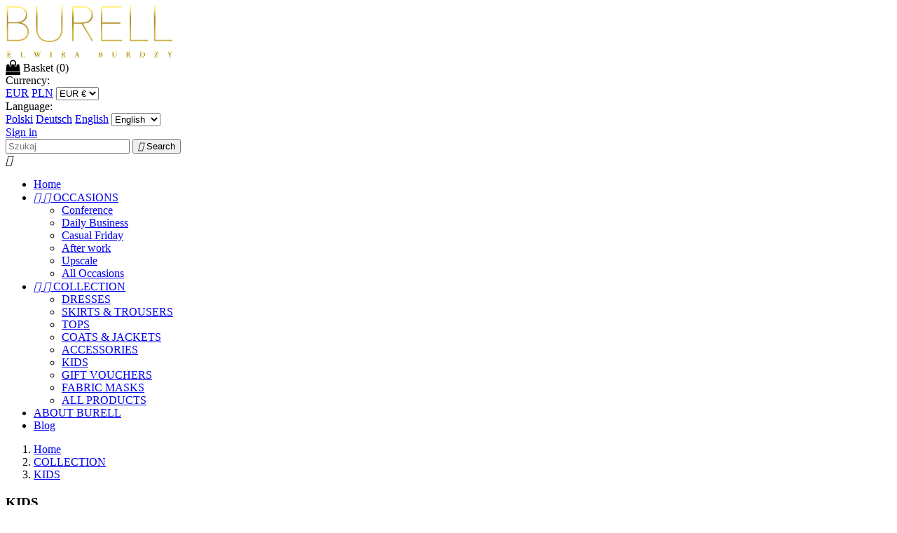

--- FILE ---
content_type: text/html; charset=utf-8
request_url: https://myburell.com/gb/34-kids
body_size: 35326
content:
<!doctype html>
<html lang="gb">

  <head>
    
      
  <meta charset="utf-8">


  <meta http-equiv="x-ua-compatible" content="ie=edge">



  <title>KIDS</title>
  <meta name="google-site-verification" content="1946RZYdFM2y8hNtC-gfdk9s1S6gv7PcknkyLBqhYO4" />
  <meta name="description" content="">
  <meta name="keywords" content="">
        <link rel="canonical" href="https://myburell.com/gb/34-kids">
  


  <meta name="viewport" content="width=device-width, initial-scale=1">

<meta name="referrer" content="always">

  <link rel="icon" type="image/vnd.microsoft.icon" href="/img/favicon.ico?1561110190">
  <link rel="shortcut icon" type="image/x-icon" href="/img/favicon.ico?1561110190">



    <link rel="stylesheet" href="https://myburell.com/themes/classic/assets/css/theme.css" type="text/css" media="all">
  <link rel="stylesheet" href="https://myburell.com/modules/saferpaycw/css/style.css" type="text/css" media="all">
  <link rel="stylesheet" href="https://myburell.com/js/jquery/ui/themes/base/minified/jquery-ui.min.css" type="text/css" media="all">
  <link rel="stylesheet" href="https://myburell.com/js/jquery/ui/themes/base/minified/jquery.ui.theme.min.css" type="text/css" media="all">
  <link rel="stylesheet" href="https://myburell.com/modules/blog/views/css/footer_block.css" type="text/css" media="all">
  <link rel="stylesheet" href="https://myburell.com/modules/blog/views/css/homer_block.css" type="text/css" media="all">
  <link rel="stylesheet" href="https://myburell.com/modules/ps_imageslider/css/homeslider.css" type="text/css" media="all">
  <link rel="stylesheet" href="https://myburell.com/themes/classic/assets/css/custom.css" type="text/css" media="all">
<link rel="stylesheet" href="https://maxcdn.bootstrapcdn.com/font-awesome/4.5.0/css/font-awesome.min.css">



  

  <script type="text/javascript">
        var prestashop = {"cart":{"products":[],"totals":{"total":{"type":"total","label":"Total","amount":0,"value":"\u20ac0.00"},"total_including_tax":{"type":"total","label":"Total (tax incl.)","amount":0,"value":"\u20ac0.00"},"total_excluding_tax":{"type":"total","label":"Total (VAT excl.)","amount":0,"value":"\u20ac0.00"}},"subtotals":{"products":{"type":"products","label":"Subtotal","amount":0,"value":"\u20ac0.00"},"discounts":null,"shipping":{"type":"shipping","label":"Shipping","amount":0,"value":"Free"},"tax":null},"products_count":0,"summary_string":"0 items","labels":{"tax_short":"(VAT incl.)","tax_long":"(tax included)"},"id_address_delivery":0,"id_address_invoice":0,"is_virtual":false,"vouchers":{"allowed":1,"added":[]},"discounts":[],"minimalPurchase":0,"minimalPurchaseRequired":""},"currency":{"name":"Euro","iso_code":"EUR","iso_code_num":"978","sign":"\u20ac"},"customer":{"lastname":null,"firstname":null,"email":null,"last_passwd_gen":null,"birthday":null,"newsletter":null,"newsletter_date_add":null,"ip_registration_newsletter":null,"optin":null,"website":null,"company":null,"siret":null,"ape":null,"outstanding_allow_amount":0,"max_payment_days":0,"note":null,"is_guest":0,"id_shop":null,"id_shop_group":null,"id_default_group":1,"date_add":null,"date_upd":null,"reset_password_token":null,"reset_password_validity":null,"id":null,"is_logged":false,"gender":{"type":null,"name":null,"id":null},"risk":{"name":null,"color":null,"percent":null,"id":null},"addresses":[]},"language":{"name":"English (English)","iso_code":"gb","locale":"en-GB","language_code":"en-gb","is_rtl":"0","date_format_lite":"Y-m-d","date_format_full":"Y-m-d H:i:s","id":8},"page":{"title":"","canonical":"https:\/\/myburell.com\/gb\/34-kids","meta":{"title":"KIDS","description":"","keywords":"","robots":"index"},"page_name":"category","body_classes":{"lang-gb":true,"lang-rtl":false,"country-AT":true,"currency-EUR":true,"layout-left-column":true,"page-category":true,"tax-display-enabled":true,"category-id-34":true,"category-KIDS":true,"category-id-parent-14":true,"category-depth-level-3":true},"admin_notifications":[]},"shop":{"name":"BURELL e.U.","email":"office@myburell.com","registration_number":"","long":false,"lat":false,"logo":"\/img\/burell-logo-1521549974.jpg","stores_icon":"\/img\/logo_stores.png","favicon":"\/img\/favicon.ico","favicon_update_time":"1561110190","address":{"formatted":"BURELL e.U.<br>NIP ATU 73025914<br>Austria","address1":"NIP ATU 73025914","address2":"","postcode":"","city":"","state":null,"country":"Austria"},"phone":"","fax":""},"urls":{"base_url":"https:\/\/myburell.com\/","current_url":"https:\/\/myburell.com\/gb\/34-kids","shop_domain_url":"https:\/\/myburell.com","img_ps_url":"https:\/\/myburell.com\/img\/","img_cat_url":"https:\/\/myburell.com\/img\/c\/","img_lang_url":"https:\/\/myburell.com\/img\/l\/","img_prod_url":"https:\/\/myburell.com\/img\/p\/","img_manu_url":"https:\/\/myburell.com\/img\/m\/","img_sup_url":"https:\/\/myburell.com\/img\/su\/","img_ship_url":"https:\/\/myburell.com\/img\/s\/","img_store_url":"https:\/\/myburell.com\/img\/st\/","img_col_url":"https:\/\/myburell.com\/img\/co\/","img_url":"https:\/\/myburell.com\/themes\/classic\/assets\/img\/","css_url":"https:\/\/myburell.com\/themes\/classic\/assets\/css\/","js_url":"https:\/\/myburell.com\/themes\/classic\/assets\/js\/","pic_url":"https:\/\/myburell.com\/upload\/","pages":{"address":"https:\/\/myburell.com\/gb\/adresse","addresses":"https:\/\/myburell.com\/gb\/adressen","authentication":"https:\/\/myburell.com\/gb\/anmeldung","cart":"https:\/\/myburell.com\/gb\/warenkorb","category":"https:\/\/myburell.com\/gb\/index.php?controller=category","cms":"https:\/\/myburell.com\/gb\/index.php?controller=cms","contact":"https:\/\/myburell.com\/gb\/contact-us","discount":"https:\/\/myburell.com\/gb\/Rabatt","guest_tracking":"https:\/\/myburell.com\/gb\/auftragsverfolgung-gast","history":"https:\/\/myburell.com\/gb\/bestellungsverlauf","identity":"https:\/\/myburell.com\/gb\/profil","index":"https:\/\/myburell.com\/gb\/","my_account":"https:\/\/myburell.com\/gb\/mein-Konto","order_confirmation":"https:\/\/myburell.com\/gb\/bestellbestatigung","order_detail":"https:\/\/myburell.com\/gb\/index.php?controller=order-detail","order_follow":"https:\/\/myburell.com\/gb\/bestellverfolgung","order":"https:\/\/myburell.com\/gb\/Bestellung","order_return":"https:\/\/myburell.com\/gb\/index.php?controller=order-return","order_slip":"https:\/\/myburell.com\/gb\/bestellschein","pagenotfound":"https:\/\/myburell.com\/gb\/seite-nicht-gefunden","password":"https:\/\/myburell.com\/gb\/passwort-zuruecksetzen","pdf_invoice":"https:\/\/myburell.com\/gb\/index.php?controller=pdf-invoice","pdf_order_return":"https:\/\/myburell.com\/gb\/index.php?controller=pdf-order-return","pdf_order_slip":"https:\/\/myburell.com\/gb\/index.php?controller=pdf-order-slip","prices_drop":"https:\/\/myburell.com\/gb\/angebote","product":"https:\/\/myburell.com\/gb\/index.php?controller=product","search":"https:\/\/myburell.com\/gb\/suche","sitemap":"https:\/\/myburell.com\/gb\/Sitemap","stores":"https:\/\/myburell.com\/gb\/shops","supplier":"https:\/\/myburell.com\/gb\/lieferant","register":"https:\/\/myburell.com\/gb\/anmeldung?create_account=1","order_login":"https:\/\/myburell.com\/gb\/Bestellung?login=1"},"theme_assets":"\/themes\/classic\/assets\/","actions":{"logout":"https:\/\/myburell.com\/gb\/?mylogout="}},"configuration":{"display_taxes_label":true,"low_quantity_threshold":3,"is_b2b":false,"is_catalog":false,"show_prices":true,"opt_in":{"partner":false},"quantity_discount":{"type":"discount","label":"Discount"},"voucher_enabled":1,"return_enabled":0,"number_of_days_for_return":14},"field_required":[],"breadcrumb":{"links":[{"title":"Home","url":"https:\/\/myburell.com\/gb\/"},{"title":"COLLECTION","url":"https:\/\/myburell.com\/gb\/14-collection"},{"title":"KIDS","url":"https:\/\/myburell.com\/gb\/34-kids"}],"count":3},"link":{"protocol_link":"https:\/\/","protocol_content":"https:\/\/"},"time":1769748350,"static_token":"6ad9350088d305c432c631f48dffc6a0","token":"dded5986ce3397f03960468ba4413d67"};
      </script>


  


    
  </head>

  <body id="category" class="lang-gb country-at currency-eur layout-left-column page-category tax-display-enabled category-id-34 category-kids category-id-parent-14 category-depth-level-3">

    
      
    

    <main>
      
              

      <header id="header">
        
          
  <div class="header-banner">
    
  </div>



  <nav class="header-nav">
    <div class="container">
        <div class="row">
            <div class="hidden-sm-down">
            <div class="col-md-4 col-xs-12">
              
            </div>
            <div class="col-md-8 right-nav">
                <div class='item-keeper-top'>
                    <div class="col-md-12 hidden-sm-down" id="_desktop_logo">
                     <a href="https://myburell.com/">
                         <img class="logo img-responsive" src="/img/burell-logo-1521549974.jpg" alt="BURELL e.U.">
                     </a>
                    </div>
                    <div class='items-floater'>
<div id="_desktop_cart">
  <div class="blockcart cart-preview inactive" data-refresh-url="//myburell.com/gb/module/ps_shoppingcart/ajax">
    <div class="header">
              <i class="fa fa-shopping-bag fa-lg" aria-hidden="true"></i>    
        <span class="hidden-sm-down">Basket</span>
        <span class="cart-products-count">(0)</span>
          </div>
  </div>
</div>

<div id="_desktop_currency_selector">
  <div class="currency-selector dropdown js-dropdown">
    <span id="currency-selector-label">Currency:</span>
    <div class="language-selector dropdown js-dropdown language-flex-top">
              <span  class="current" >
          <a title="Euro" rel="nofollow" href="https://myburell.com/gb/34-kids?SubmitCurrency=1&amp;id_currency=4" class="dropdown-item">EUR</a>
        </span>
        
              <span >
          <a title="Polish Zloty" rel="nofollow" href="https://myburell.com/gb/34-kids?SubmitCurrency=1&amp;id_currency=5" class="dropdown-item">PLN</a>
        </span>
        
          <select class="link hidden-md-up" aria-labelledby="currency-selector-label">
              <option value="https://myburell.com/gb/34-kids?SubmitCurrency=1&amp;id_currency=4" selected="selected">EUR €</option>
              <option value="https://myburell.com/gb/34-kids?SubmitCurrency=1&amp;id_currency=5">PLN zł</option>
          </select>
  </div>
</div>
</div>
<div id="_desktop_language_selector">
  <div class="language-selector-wrapper">
    <span id="language-selector-label" class="hidden-md-up">Language:</span>
    <div class="language-selector dropdown js-dropdown language-flex-top">

                  <span >
            <a href="https://myburell.com/pl/34-kids" class="dropdown-item">Polski</a>
          </span>
                  <span >
            <a href="https://myburell.com/de/34-kids" class="dropdown-item">Deutsch</a>
          </span>
                  <span  class="current" >
            <a href="https://myburell.com/gb/34-kids" class="dropdown-item">English</a>
          </span>
        
      <select class="link hidden-md-up" aria-labelledby="language-selector-label">
                  <option value="https://myburell.com/pl/34-kids">Polski</option>
                  <option value="https://myburell.com/de/34-kids">Deutsch</option>
                  <option value="https://myburell.com/gb/34-kids" selected="selected">English</option>
              </select>
    </div>
  </div>
</div>
<div id="_desktop_user_info">
  <div class="user-info">
          <a
        href="https://myburell.com/gb/mein-Konto"
        title="Log in to your customer account"
        rel="nofollow"
      >
        <span class="hidden-sm-down">Sign in</span>
      </a>
      </div>
</div>
<!-- Block search module TOP -->
<div id="search_widget" class="col-lg-4 col-md-5 col-sm-12 search-widget" data-search-controller-url="//myburell.com/gb/suche">
	<form method="get" action="//myburell.com/gb/suche">
		<input type="hidden" name="controller" value="search">
		<input type="text" name="s" value="" placeholder="Szukaj" aria-label="Search">
		<button type="submit">
			<i class="material-icons search">&#xE8B6;</i>
      <span class="hidden-xl-down">Search</span>
		</button>
	</form>
</div>
</div>     
<!-- /Block search module TOP -->

                </div>    
            </div>
          </div>
          <div class="hidden-md-up text-sm-center mobile">
            <div class="float-xs-left" id="menu-icon">
              <i class="material-icons d-inline">&#xE5D2;</i>
            </div>
            <div class="float-xs-right" id="_mobile_cart"></div>
            <div class="float-xs-right" id="_mobile_user_info"></div>
            <div class="top-logo" id="_mobile_logo"></div>
            <div class="clearfix"></div>
          </div>
        </div>
    </div>
  </nav>



  <div class="header-top">
    <div class="container">
       <div class="row">
        <div class="col-md-12 col-sm-12 position-static">
          <div class="row">
            

<div class="menu col-lg-8 col-md-7 js-top-menu position-static hidden-sm-down" id="_desktop_top_menu">
              <ul class="top-menu" id="top-menu" data-depth="0">
                    <li class="link" id="lnk-home">
                          <a
                class="dropdown-item"
                href="https://myburell.com" data-depth="0"
                              >
                                Home
              </a>
                          </li>
                    <li class="category" id="category-13">
                          <a
                class="dropdown-item"
                href="https://myburell.com/gb/13-occasions" data-depth="0"
                              >
                                  
                                    <span class="float-xs-right hidden-md-up">
                    <span data-target="#top_sub_menu_63934" data-toggle="collapse" class="navbar-toggler collapse-icons">
                      <i class="material-icons add">&#xE313;</i>
                      <i class="material-icons remove">&#xE316;</i>
                    </span>
                  </span>
                                OCCASIONS
              </a>
                            <div  class="popover sub-menu js-sub-menu collapse" id="top_sub_menu_63934">
                          <ul class="top-menu"  data-depth="1">
                    <li class="category" id="category-3">
                          <a
                class="dropdown-item dropdown-submenu"
                href="https://myburell.com/gb/3-conference" data-depth="1"
                              >
                                Conference
              </a>
                          </li>
                    <li class="category" id="category-20">
                          <a
                class="dropdown-item dropdown-submenu"
                href="https://myburell.com/gb/20-daily-business" data-depth="1"
                              >
                                Daily Business
              </a>
                          </li>
                    <li class="category" id="category-21">
                          <a
                class="dropdown-item dropdown-submenu"
                href="https://myburell.com/gb/21-casual-friday" data-depth="1"
                              >
                                Casual Friday
              </a>
                          </li>
                    <li class="category" id="category-22">
                          <a
                class="dropdown-item dropdown-submenu"
                href="https://myburell.com/gb/22-after-work" data-depth="1"
                              >
                                After work
              </a>
                          </li>
                    <li class="category" id="category-19">
                          <a
                class="dropdown-item dropdown-submenu"
                href="https://myburell.com/gb/19-upscale" data-depth="1"
                              >
                                Upscale
              </a>
                          </li>
                    <li class="category" id="category-23">
                          <a
                class="dropdown-item dropdown-submenu"
                href="https://myburell.com/gb/23-all-occasions" data-depth="1"
                              >
                                All Occasions
              </a>
                          </li>
              </ul>
    
              </div>
                          </li>
                    <li class="category" id="category-14">
                          <a
                class="dropdown-item"
                href="https://myburell.com/gb/14-collection" data-depth="0"
                              >
                                  
                                    <span class="float-xs-right hidden-md-up">
                    <span data-target="#top_sub_menu_50239" data-toggle="collapse" class="navbar-toggler collapse-icons">
                      <i class="material-icons add">&#xE313;</i>
                      <i class="material-icons remove">&#xE316;</i>
                    </span>
                  </span>
                                COLLECTION
              </a>
                            <div  class="popover sub-menu js-sub-menu collapse" id="top_sub_menu_50239">
                          <ul class="top-menu"  data-depth="1">
                    <li class="category" id="category-24">
                          <a
                class="dropdown-item dropdown-submenu"
                href="https://myburell.com/gb/24-dresses" data-depth="1"
                              >
                                DRESSES
              </a>
                          </li>
                    <li class="category" id="category-26">
                          <a
                class="dropdown-item dropdown-submenu"
                href="https://myburell.com/gb/26-skirts-trousers" data-depth="1"
                              >
                                SKIRTS &amp; TROUSERS
              </a>
                          </li>
                    <li class="category" id="category-25">
                          <a
                class="dropdown-item dropdown-submenu"
                href="https://myburell.com/gb/25-tops" data-depth="1"
                              >
                                TOPS 
              </a>
                          </li>
                    <li class="category" id="category-33">
                          <a
                class="dropdown-item dropdown-submenu"
                href="https://myburell.com/gb/33-coats-jackets" data-depth="1"
                              >
                                COATS &amp; JACKETS
              </a>
                          </li>
                    <li class="category" id="category-31">
                          <a
                class="dropdown-item dropdown-submenu"
                href="https://myburell.com/gb/31-accessories" data-depth="1"
                              >
                                ACCESSORIES
              </a>
                          </li>
                    <li class="category current " id="category-34">
                          <a
                class="dropdown-item dropdown-submenu"
                href="https://myburell.com/gb/34-kids" data-depth="1"
                              >
                                KIDS
              </a>
                          </li>
                    <li class="category" id="category-32">
                          <a
                class="dropdown-item dropdown-submenu"
                href="https://myburell.com/gb/32-gift-vouchers" data-depth="1"
                              >
                                GIFT VOUCHERS
              </a>
                          </li>
                    <li class="category" id="category-30">
                          <a
                class="dropdown-item dropdown-submenu"
                href="https://myburell.com/gb/30-fabric-masks" data-depth="1"
                              >
                                FABRIC MASKS
              </a>
                          </li>
                    <li class="category" id="category-28">
                          <a
                class="dropdown-item dropdown-submenu"
                href="https://myburell.com/gb/28-all-products" data-depth="1"
                              >
                                ALL PRODUCTS
              </a>
                          </li>
              </ul>
    
              </div>
                          </li>
                    <li class="link" id="lnk-about-burell">
                          <a
                class="dropdown-item"
                href="https://myburell.com/gb/content/6-blog-about" data-depth="0"
                              >
                                ABOUT BURELL
              </a>
                          </li>
                    <li class="link" id="lnk-blog">
                          <a
                class="dropdown-item"
                href="https://myburell.com/gb/blog/" data-depth="0"
                              >
                                Blog
              </a>
                          </li>
              </ul>
    
    <div class="clearfix"></div>
</div>

          </div>
        </div>
      </div>
      <div id="mobile_top_menu_wrapper" class="row hidden-md-up" style="display:none;">
        <div class="js-top-menu mobile" id="_mobile_top_menu"></div>
        <div class="js-top-menu-bottom">
          <div id="_mobile_currency_selector"></div>
          <div id="_mobile_language_selector"></div>
          <div id="_mobile_contact_link"></div>
        </div>
      </div>
    </div>
  </div>
  

        
      </header>

      
        
<aside id="notifications">
  <div class="container">
    
    
    
      </div>
</aside>
      

      <section id="wrapper">
        
        <div class="container">
          
            <nav data-depth="3" class="breadcrumb hidden-sm-down">
  <ol itemscope itemtype="http://schema.org/BreadcrumbList">
          
        <li itemprop="itemListElement" itemscope itemtype="http://schema.org/ListItem">
          <a itemprop="item" href="https://myburell.com/gb/">
            <span itemprop="name">Home</span>
          </a>
          <meta itemprop="position" content="1">
        </li>
      
          
        <li itemprop="itemListElement" itemscope itemtype="http://schema.org/ListItem">
          <a itemprop="item" href="https://myburell.com/gb/14-collection">
            <span itemprop="name">COLLECTION</span>
          </a>
          <meta itemprop="position" content="2">
        </li>
      
          
        <li itemprop="itemListElement" itemscope itemtype="http://schema.org/ListItem">
          <a itemprop="item" href="https://myburell.com/gb/34-kids">
            <span itemprop="name">KIDS</span>
          </a>
          <meta itemprop="position" content="3">
        </li>
      
      </ol>
</nav>
          

        <!--  
            <div id="left-column" class="col-xs-12 col-sm-4 col-md-3">
                              
                          </div>
            -->

          
  <div id="content-wrapper" class="left-column col-xs-12 col-sm-12 col-md-12">
    
    
  <section id="main">

    
    <div class="block-category card card-block hidden-sm-down">
        <h1 class="h1"><span class='category-golden-line'>KIDS</span></h1>
                </div>
    <div class="text-sm-center hidden-md-up">
      <h1 class="h1"><span class='category-golden-line'>KIDS</span></h1>
    </div>


    <section id="products">
      
        <div id="">
          
            <div id="js-product-list-top" class="row products-selection">
  <div class="col-md-6 hidden-sm-down total-products">
          <p>There is 1 product.</p>
      </div>
  <div class="col-md-6">
    <div class="row sort-by-row">

      
        <span class="col-sm-3 col-md-3 hidden-sm-down sort-by">Sort by:</span>
<div class="col-sm-12 col-xs-12 col-md-9 products-sort-order dropdown">
  <button
    class="btn-unstyle select-title"
    rel="nofollow"
    data-toggle="dropdown"
    aria-haspopup="true"
    aria-expanded="false">
    Name, A to Z    <i class="material-icons float-xs-right">&#xE5C5;</i>
  </button>
  <div class="dropdown-menu">
          <a
        rel="nofollow"
        href="https://myburell.com/gb/34-kids?order=product.position.asc"
        class="select-list js-search-link"
      >
        Relevance
      </a>
          <a
        rel="nofollow"
        href="https://myburell.com/gb/34-kids?order=product.name.asc"
        class="select-list current js-search-link"
      >
        Name, A to Z
      </a>
          <a
        rel="nofollow"
        href="https://myburell.com/gb/34-kids?order=product.name.desc"
        class="select-list js-search-link"
      >
        Name, Z to A
      </a>
          <a
        rel="nofollow"
        href="https://myburell.com/gb/34-kids?order=product.price.asc"
        class="select-list js-search-link"
      >
        Price, low to high
      </a>
          <a
        rel="nofollow"
        href="https://myburell.com/gb/34-kids?order=product.price.desc"
        class="select-list js-search-link"
      >
        Price, high to low
      </a>
      </div>
</div>
      

          </div>
  </div>
  <div class="col-sm-12 hidden-md-up text-sm-center showing">
    Showing 1-1 of 1 item(s)
  </div>
</div>
          
        </div>

        
          <div id="" class="hidden-sm-down">
            
          </div>
        

        <div id="">
          
            <div id="js-product-list">
  <div class="products row">
          
        
  <article class="product-miniature js-product-miniature" data-id-product="217" data-id-product-attribute="439" itemscope itemtype="http://schema.org/Product">
    <div class="thumbnail-container">
      
        <a href="https://myburell.com/gb/kids/217-439-align-mini-me.html#/25-grosse-xs" class="thumbnail product-thumbnail">
          <img
            src = "https://myburell.com/1426-home_default/align-mini-me.jpg"
            alt = "Align Mini Me"
            data-full-size-image-url = "https://myburell.com/1426-medium_default/align-mini-me.jpg"
          >
        </a>
      

      <div class="product-description">
        
          <h1 class="h3 product-title" itemprop="name"><a href="https://myburell.com/gb/kids/217-439-align-mini-me.html#/25-grosse-xs">Align Mini Me</a></h1>
        

        
                      <div class="product-price-and-shipping">
              
              

              <span class="sr-only">Price</span>
              <span itemprop="price" class="price">€300.00</span>

              

              

                <form action="https://myburell.com/gb/warenkorb" method="post">
                    <INPUT type="hidden" name="token" value="6ad9350088d305c432c631f48dffc6a0">
                    <input type='hidden' value='217' name='id_product'>
                    <button data-button-action='add-to-cart' class='best-seler-button'>
                                                                                                   <span class='title--en'>Add to card</span>
                                                                                              </button>
                </form>

            </div>
                  

        
          
        
      </div>

      
        <ul class="product-flags">
                  </ul>
      

      <div class="highlighted-informations no-variants hidden-sm-down">
        
          <a class="quick-view" href="#" data-link-action="quickview">
            <img src="/img/assets/slider/eyeicon.png" alt="icon search">
          </a>
        

        
                  
      </div>

    </div>
  </article>

      
      </div>

  
    <nav class="pagination">
  <div class="col-md-4">
    
      Showing 1-1 of 1 item(s)
    
  </div>

  <div class="col-md-6 offset-md-2 pr-0">
    
         
  </div>

</nav>
  

  <div class="hidden-md-up text-xs-right up">
    <a href="#header" class="btn btn-secondary">
      Back to top
      <i class="material-icons">&#xE316;</i>
    </a>
  </div>
</div>
          
        </div>

        <div id="js-product-list-bottom">
          
            <div id="js-product-list-bottom"></div>
          
        </div>

          </section>

  </section>

    
  </div>


          
        </div>
        
      </section>

      <footer id="footer">
        
          <div class="container">
    <div class="row">
        
            
        
    </div>
</div>
<div class="footer-container">
    <div class="container">
        <div class="row">
            
                <div class='burell-footer-story'>
    <img src='/img/Burell_logo_stopka_01.png'>
    <p>elegant, hand-tailored dresses for the professional women</p>
</div>
<div class='footer-rwd-container'>
<div class="col-md-4 links footer-our-firm">
  <div class="row">
      <div class="col-md-6 wrapper footer-width-fix">
      <h3 class="h3 hidden-sm-down">Our Company</h3>
            <div class="title clearfix hidden-md-up" data-target="#footer_sub_menu_56488" data-toggle="collapse">
        <span class="h3">Our Company</span>
        <span class="float-xs-right">
          <span class="navbar-toggler collapse-icons">
            <i class="material-icons add">&#xE313;</i>
            <i class="material-icons remove">&#xE316;</i>
          </span>
        </span>
      </div>
      <ul id="footer_sub_menu_56488" class="collapse">
                  <li>
            <a
                id="link-cms-page-1-2"
                class="cms-page-link"
                href="https://myburell.com/gb/content/1-delivery"
                title="Our terms and conditions of delivery"
                            >
              Delivery
            </a>
          </li>
                  <li>
            <a
                id="link-cms-page-2-2"
                class="cms-page-link"
                href="https://myburell.com/gb/content/2-Data-protection"
                title="Data protection"
                            >
              Data protection
            </a>
          </li>
                  <li>
            <a
                id="link-cms-page-3-2"
                class="cms-page-link"
                href="https://myburell.com/gb/content/3-terms-and-conditions-of-use"
                title="Our terms and conditions of use"
                            >
              Terms and conditions of use
            </a>
          </li>
                  <li>
            <a
                id="link-cms-page-4-2"
                class="cms-page-link"
                href="https://myburell.com/gb/content/4-about-us"
                title="Learn more about us"
                            >
              About us
            </a>
          </li>
                  <li>
            <a
                id="link-cms-page-5-2"
                class="cms-page-link"
                href="https://myburell.com/gb/content/5-secure-payment"
                title="Our secure payment mean"
                            >
              Secure payment
            </a>
          </li>
                  <li>
            <a
                id="link-cms-page-7-2"
                class="cms-page-link"
                href="https://myburell.com/gb/content/7-contact"
                title=""
                            >
              Contact
            </a>
          </li>
                  <li>
            <a
                id="link-static-page-sitemap-2"
                class="cms-page-link"
                href="https://myburell.com/gb/Sitemap"
                title="Wissen Sie nicht weiter? Vielleicht finden Sie es hier"
                            >
              Sitemap
            </a>
          </li>
              </ul>
    </div>
    </div>
</div>
<div id="block_myaccount_infos" class="col-md-2 links wrapper">
  <h3 class="myaccount-title hidden-sm-down">
    <a class="text-uppercase" href="https://myburell.com/gb/mein-Konto" rel="nofollow">
      Your account
    </a>
  </h3>
  <div class="title clearfix hidden-md-up" data-target="#footer_account_list" data-toggle="collapse">
    <span class="h3">Your account</span>
    <span class="float-xs-right">
      <span class="navbar-toggler collapse-icons">
        <i class="material-icons add">&#xE313;</i>
        <i class="material-icons remove">&#xE316;</i>
      </span>
    </span>
  </div>
  <ul class="account-list collapse" id="footer_account_list">
            <li>
          <a href="https://myburell.com/gb/adressen" title="Addresses" rel="nofollow">
            Addresses
          </a>
        </li>
            <li>
          <a href="https://myburell.com/gb/bestellschein" title="Credit notes" rel="nofollow">
            Credit notes
          </a>
        </li>
            <li>
          <a href="https://myburell.com/gb/bestellungsverlauf" title="Orders" rel="nofollow">
            Orders
          </a>
        </li>
            <li>
          <a href="https://myburell.com/gb/profil" title="Personal info" rel="nofollow">
            Personal info
          </a>
        </li>
            <li>
          <a href="https://myburell.com/gb/Rabatt" title="Vouchers" rel="nofollow">
            Vouchers
          </a>
        </li>
        
<li>
  <a href="//myburell.com/gb/module/ps_emailalerts/account" title="My alerts">
    My alerts
  </a>
</li>

	</ul>
</div>

<div class="block-contact col-md-4 links wrapper">
  <div class="hidden-sm-down container-phone">
    <h4 class="text-uppercase block-contact-title">Store information</h4>
     
    BURELL e.U.</br> 
    NIP ATU 73025914</br>
                  <br>
      
      Email us: <span>office@myburell.com</span>
    <br>
    <span></span>
    <a href='https://www.facebook.com/pg/myburell/' target='_blank'><img src='/img/fb_logo.png'
        class='icons-social warning'></a>
    <a href='https://www.instagram.com/my_burell/?hl=pl' target='_blank'><img src='/img/instagram_logo.png'
        class='icons-social warning2'></a>
    <h4 class='text-uppercase title title--en'>Payments accepted</h4>
    <h4 class='text-uppercase title title--pl'>Akceptujemy</h4>
    <h4 class='text-uppercase title title--de'>Zahlungen akzeptiert</h4>
    <div clss='logo-keeper'>
      <img src='/img/mastercard.png'>
      <img src='/img/mastero.png'>
      <img src='/img/visa.png'>
      <img src='/img/sofort.png'>
    </div>
  </div>
  <div class="hidden-md-up">
    <div class="title">
      <a class="h3" href="https://myburell.com/gb/shops">Store information</a>
    </div>
  </div>
</div>
</div>
            
        </div>
        <div class="row">
            
                
            
        </div>
        <div class="row foot-info-fix">
            <hr class='line-footer'>
            <div class="col-md-12">
                <p class="text-sm-center">
                    
                    <p class="footPara title--pl">Projekt i realizacja <a href="https://pollyart.pl">Agencja Social Media</a> Pollyart</p>
                    <p class="footPara title--en">Design and implementation Pollyart <a href="https://pollyart.pl">Social Media Agency</a></p>
                    <p class="footPara title--de">Design und Umsetzung Pollyart <a href="https://pollyart.pl">Social Media Agency</a></p>
                
                </p>
            </div>
        </div>
    </div>
</div>        
      </footer>

    </main>

    
        <script type="text/javascript" src="https://myburell.com/themes/classic/assets/cache/bottom-a0f170.js" ></script>


    

    
      
    
  </body>

</html>

--- FILE ---
content_type: text/css
request_url: https://myburell.com/modules/saferpaycw/css/style.css
body_size: 2741
content:

/**
 * Payment method selection        	  	 		   			 	
 */
.saferpaycw-logo {
	float: left;
}

.saferpaycw-control-label .saferpaycw-required {
	color: #990000;
}

.saferpaycw-error {
	color: #D8000C;
}

.saferpaycw-element-error input[type='text'], .saferpaycw-element-error input[type='password'], .saferpaycw-element-error select{
	border-color: #D8000C;
}

.saferpaycw-payment-form .card-cvc input[type='text']{
	width: 60px;
}

.saferpaycw-payment-form .card-number input[type='text']{
	width: 100%;
	min-width: 200px;
}

.saferpaycw-payment-form .expiration-date input[type='text']{
	min-width: 100px;
}

.saferpaycw-payment-form .multi-control .controls {
	padding-left: 0;
	width: auto;
}

.saferpaycw-payment-form .submit .button-pay {
	float: right;
}

.saferpaycw-payment-return-table {
	width: 60%;
	border: solid 1px #f0f0f0;
	margin-bottom: 10px;
}

.saferpaycw-payment-return-table th {
	font-weight: bold;
	padding: 4px;
	width: 100px;
}

.saferpaycw-payment-return-table td {
	padding: 4px;
}

.saferpaycw-iframe {
	height: 525px;
	width: 100%;
	border: none;
}

.saferpaycw-widget {
	width: 100%;
	border: none;
}






.saferpaycw-payment-form .card-brand-image-box {
	display: inline-block;
}


.saferpaycw-payment-form .card-brand-image-color.brand-is-deselected {
	display:none;
}

.saferpaycw-payment-form .card-brand-image-grey.brand-is-selected {
	display:none;
}

.saferpaycw-payment-form .card-brand-image-selection {
	margin-top: 3px;
}

.saferpaycw-payment-form .card-brand-image-selection img {
	width:auto;
	height: 25px;
	margin-right: 3px;
}

.saferpaycw-payment-form .invalid-card-number, .saferpaycw-payment-form .invalid-cvc-number {
	border-color: #fb7f88;
	background-image: url(../images/invalid.png);
	background-position: 95% center;
	background-repeat: no-repeat;
}

.saferpaycw-payment-form .valid-card-number, .saferpaycw-payment-form .valid-cvc-number {
	background-image: url(../images/valid.png);
	background-position: 95% center;
	background-repeat: no-repeat;
}


.saferpaycw-payment-form .saferpaycw-expiration-date select {
	margin-right: 5px;
}



p.payment_module.payment-method-list-saferpaycw.redirect-view-saferpaycw a:after{
	display: block;
	content: "\f054";
	position: absolute;
	right: 15px;
	margin-top: -11px;
	top: 50%;
	font-family: "FontAwesome";
	font-size: 25px;
	height: 22px;
	width: 14px;
	color: #777777;
}

p.payment_module.payment-method-list-saferpaycw.redirect-view-saferpaycw a:hover{
	background-color: #f6f6f6;
}


.saferpaycw-payment-form .payment-method-name {
	font-size: 17px;
	line-height: 23px;
	color: #333333;
	padding-left: 99px;
	padding-top: 15px;
	font-weight: bold;
	min-height: 40px;
}

.row .saferpaycw-payment-form {
	margin-bottom: 10px;	
}

.saferpaycw-payment-form {
	display: block;
    border: 1px solid #d6d4d4;
    -webkit-border-radius: 4px;
    -moz-border-radius: 4px;
    border-radius: 4px;
    padding: 15px 15px 15px 15px;
    background-color: #fbfbfb;
}

.saferpaycw-javascript-required {
	display:none;
}


.saferpaycw-external-checkout {
	display:inline-block;
	padding: 10px;
}


--- FILE ---
content_type: text/css
request_url: https://myburell.com/modules/blog/views/css/footer_block.css
body_size: -286
content:
@media (max-width: 767px) {
  .links_blog{
    padding-left: 0 !important;
    padding-right: 0 !important;
  }
}

--- FILE ---
content_type: text/css
request_url: https://myburell.com/modules/blog/views/css/homer_block.css
body_size: 297
content:
#home_page_menu_blog li{
  float: left;
  width: 25%;
  position: relative;
  padding: 0 15px 30px 15px;
}
#home_page_menu_blog li img{
  max-width: 100%;
}

#home_page_menu_blog{
  margin-left: -15px;
  margin-right: -15px;
}
.home_page_articles_title{
  border-bottom: 2px solid #dadada;
  padding-bottom: 10px;
  margin-bottom: 20px;
  margin-top: 30px;
}
#link-blog-home{
  padding: 10px 0px 10px 0px;
  display: block;
    text-transform: uppercase;
  font-weight: bold;
  font-size: 13px;
}
.home_page_description{
  display: block;
  width: 100%;
  overflow: hidden;
  position: relative;
}
#link-blog-img{
  display: block;
  text-align: center;
  border: 1px solid #dadada;
}
